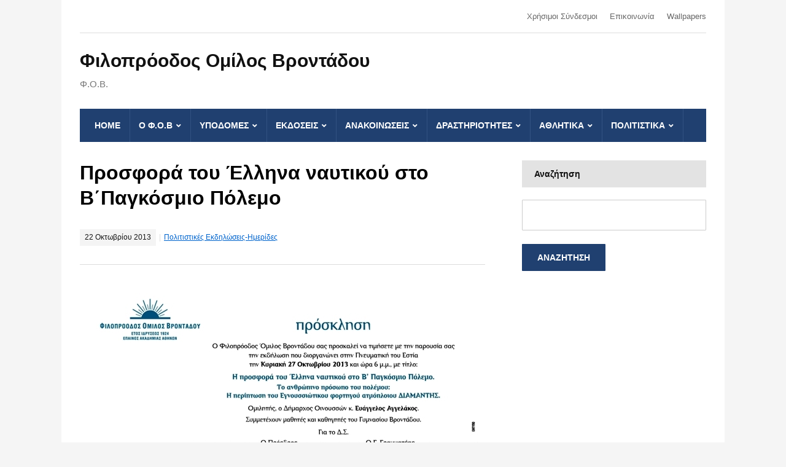

--- FILE ---
content_type: text/html; charset=UTF-8
request_url: https://www.fovchios.gr/prosfora-toy-ellina-naytikoy-sto-v-pagkosmio-polemo/
body_size: 12919
content:
<!DOCTYPE html>
<html lang="el">
	<head>
		<meta charset="UTF-8" />
		<meta http-equiv="X-UA-Compatible" content="IE=edge" />
		<meta name="viewport" content="width=device-width, initial-scale=1.0" />
		<link rel="profile" href="//gmpg.org/xfn/11" />
	<title>Προσφορά του Έλληνα ναυτικού στο Β΄Παγκόσμιο Πόλεμο &#8211; Φιλοπρόοδος Ομίλος Βροντάδου</title>
<meta name='robots' content='max-image-preview:large' />
<link rel="alternate" type="application/rss+xml" title="Ροή RSS &raquo; Φιλοπρόοδος Ομίλος Βροντάδου" href="https://www.fovchios.gr/feed/" />
<link rel="alternate" type="application/rss+xml" title="Ροή Σχολίων &raquo; Φιλοπρόοδος Ομίλος Βροντάδου" href="https://www.fovchios.gr/comments/feed/" />
<script type="text/javascript">
window._wpemojiSettings = {"baseUrl":"https:\/\/s.w.org\/images\/core\/emoji\/14.0.0\/72x72\/","ext":".png","svgUrl":"https:\/\/s.w.org\/images\/core\/emoji\/14.0.0\/svg\/","svgExt":".svg","source":{"concatemoji":"https:\/\/www.fovchios.gr\/wp-includes\/js\/wp-emoji-release.min.js?ver=6.3.7"}};
/*! This file is auto-generated */
!function(i,n){var o,s,e;function c(e){try{var t={supportTests:e,timestamp:(new Date).valueOf()};sessionStorage.setItem(o,JSON.stringify(t))}catch(e){}}function p(e,t,n){e.clearRect(0,0,e.canvas.width,e.canvas.height),e.fillText(t,0,0);var t=new Uint32Array(e.getImageData(0,0,e.canvas.width,e.canvas.height).data),r=(e.clearRect(0,0,e.canvas.width,e.canvas.height),e.fillText(n,0,0),new Uint32Array(e.getImageData(0,0,e.canvas.width,e.canvas.height).data));return t.every(function(e,t){return e===r[t]})}function u(e,t,n){switch(t){case"flag":return n(e,"\ud83c\udff3\ufe0f\u200d\u26a7\ufe0f","\ud83c\udff3\ufe0f\u200b\u26a7\ufe0f")?!1:!n(e,"\ud83c\uddfa\ud83c\uddf3","\ud83c\uddfa\u200b\ud83c\uddf3")&&!n(e,"\ud83c\udff4\udb40\udc67\udb40\udc62\udb40\udc65\udb40\udc6e\udb40\udc67\udb40\udc7f","\ud83c\udff4\u200b\udb40\udc67\u200b\udb40\udc62\u200b\udb40\udc65\u200b\udb40\udc6e\u200b\udb40\udc67\u200b\udb40\udc7f");case"emoji":return!n(e,"\ud83e\udef1\ud83c\udffb\u200d\ud83e\udef2\ud83c\udfff","\ud83e\udef1\ud83c\udffb\u200b\ud83e\udef2\ud83c\udfff")}return!1}function f(e,t,n){var r="undefined"!=typeof WorkerGlobalScope&&self instanceof WorkerGlobalScope?new OffscreenCanvas(300,150):i.createElement("canvas"),a=r.getContext("2d",{willReadFrequently:!0}),o=(a.textBaseline="top",a.font="600 32px Arial",{});return e.forEach(function(e){o[e]=t(a,e,n)}),o}function t(e){var t=i.createElement("script");t.src=e,t.defer=!0,i.head.appendChild(t)}"undefined"!=typeof Promise&&(o="wpEmojiSettingsSupports",s=["flag","emoji"],n.supports={everything:!0,everythingExceptFlag:!0},e=new Promise(function(e){i.addEventListener("DOMContentLoaded",e,{once:!0})}),new Promise(function(t){var n=function(){try{var e=JSON.parse(sessionStorage.getItem(o));if("object"==typeof e&&"number"==typeof e.timestamp&&(new Date).valueOf()<e.timestamp+604800&&"object"==typeof e.supportTests)return e.supportTests}catch(e){}return null}();if(!n){if("undefined"!=typeof Worker&&"undefined"!=typeof OffscreenCanvas&&"undefined"!=typeof URL&&URL.createObjectURL&&"undefined"!=typeof Blob)try{var e="postMessage("+f.toString()+"("+[JSON.stringify(s),u.toString(),p.toString()].join(",")+"));",r=new Blob([e],{type:"text/javascript"}),a=new Worker(URL.createObjectURL(r),{name:"wpTestEmojiSupports"});return void(a.onmessage=function(e){c(n=e.data),a.terminate(),t(n)})}catch(e){}c(n=f(s,u,p))}t(n)}).then(function(e){for(var t in e)n.supports[t]=e[t],n.supports.everything=n.supports.everything&&n.supports[t],"flag"!==t&&(n.supports.everythingExceptFlag=n.supports.everythingExceptFlag&&n.supports[t]);n.supports.everythingExceptFlag=n.supports.everythingExceptFlag&&!n.supports.flag,n.DOMReady=!1,n.readyCallback=function(){n.DOMReady=!0}}).then(function(){return e}).then(function(){var e;n.supports.everything||(n.readyCallback(),(e=n.source||{}).concatemoji?t(e.concatemoji):e.wpemoji&&e.twemoji&&(t(e.twemoji),t(e.wpemoji)))}))}((window,document),window._wpemojiSettings);
</script>
<style type="text/css">
img.wp-smiley,
img.emoji {
	display: inline !important;
	border: none !important;
	box-shadow: none !important;
	height: 1em !important;
	width: 1em !important;
	margin: 0 0.07em !important;
	vertical-align: -0.1em !important;
	background: none !important;
	padding: 0 !important;
}
</style>
	<link rel='stylesheet' id='wp-block-library-css' href='https://www.fovchios.gr/wp-includes/css/dist/block-library/style.min.css?ver=6.3.7' type='text/css' media='all' />
<style id='classic-theme-styles-inline-css' type='text/css'>
/*! This file is auto-generated */
.wp-block-button__link{color:#fff;background-color:#32373c;border-radius:9999px;box-shadow:none;text-decoration:none;padding:calc(.667em + 2px) calc(1.333em + 2px);font-size:1.125em}.wp-block-file__button{background:#32373c;color:#fff;text-decoration:none}
</style>
<style id='global-styles-inline-css' type='text/css'>
body{--wp--preset--color--black: #000000;--wp--preset--color--cyan-bluish-gray: #abb8c3;--wp--preset--color--white: #ffffff;--wp--preset--color--pale-pink: #f78da7;--wp--preset--color--vivid-red: #cf2e2e;--wp--preset--color--luminous-vivid-orange: #ff6900;--wp--preset--color--luminous-vivid-amber: #fcb900;--wp--preset--color--light-green-cyan: #7bdcb5;--wp--preset--color--vivid-green-cyan: #00d084;--wp--preset--color--pale-cyan-blue: #8ed1fc;--wp--preset--color--vivid-cyan-blue: #0693e3;--wp--preset--color--vivid-purple: #9b51e0;--wp--preset--gradient--vivid-cyan-blue-to-vivid-purple: linear-gradient(135deg,rgba(6,147,227,1) 0%,rgb(155,81,224) 100%);--wp--preset--gradient--light-green-cyan-to-vivid-green-cyan: linear-gradient(135deg,rgb(122,220,180) 0%,rgb(0,208,130) 100%);--wp--preset--gradient--luminous-vivid-amber-to-luminous-vivid-orange: linear-gradient(135deg,rgba(252,185,0,1) 0%,rgba(255,105,0,1) 100%);--wp--preset--gradient--luminous-vivid-orange-to-vivid-red: linear-gradient(135deg,rgba(255,105,0,1) 0%,rgb(207,46,46) 100%);--wp--preset--gradient--very-light-gray-to-cyan-bluish-gray: linear-gradient(135deg,rgb(238,238,238) 0%,rgb(169,184,195) 100%);--wp--preset--gradient--cool-to-warm-spectrum: linear-gradient(135deg,rgb(74,234,220) 0%,rgb(151,120,209) 20%,rgb(207,42,186) 40%,rgb(238,44,130) 60%,rgb(251,105,98) 80%,rgb(254,248,76) 100%);--wp--preset--gradient--blush-light-purple: linear-gradient(135deg,rgb(255,206,236) 0%,rgb(152,150,240) 100%);--wp--preset--gradient--blush-bordeaux: linear-gradient(135deg,rgb(254,205,165) 0%,rgb(254,45,45) 50%,rgb(107,0,62) 100%);--wp--preset--gradient--luminous-dusk: linear-gradient(135deg,rgb(255,203,112) 0%,rgb(199,81,192) 50%,rgb(65,88,208) 100%);--wp--preset--gradient--pale-ocean: linear-gradient(135deg,rgb(255,245,203) 0%,rgb(182,227,212) 50%,rgb(51,167,181) 100%);--wp--preset--gradient--electric-grass: linear-gradient(135deg,rgb(202,248,128) 0%,rgb(113,206,126) 100%);--wp--preset--gradient--midnight: linear-gradient(135deg,rgb(2,3,129) 0%,rgb(40,116,252) 100%);--wp--preset--font-size--small: 13px;--wp--preset--font-size--medium: 20px;--wp--preset--font-size--large: 36px;--wp--preset--font-size--x-large: 42px;--wp--preset--spacing--20: 0.44rem;--wp--preset--spacing--30: 0.67rem;--wp--preset--spacing--40: 1rem;--wp--preset--spacing--50: 1.5rem;--wp--preset--spacing--60: 2.25rem;--wp--preset--spacing--70: 3.38rem;--wp--preset--spacing--80: 5.06rem;--wp--preset--shadow--natural: 6px 6px 9px rgba(0, 0, 0, 0.2);--wp--preset--shadow--deep: 12px 12px 50px rgba(0, 0, 0, 0.4);--wp--preset--shadow--sharp: 6px 6px 0px rgba(0, 0, 0, 0.2);--wp--preset--shadow--outlined: 6px 6px 0px -3px rgba(255, 255, 255, 1), 6px 6px rgba(0, 0, 0, 1);--wp--preset--shadow--crisp: 6px 6px 0px rgba(0, 0, 0, 1);}:where(.is-layout-flex){gap: 0.5em;}:where(.is-layout-grid){gap: 0.5em;}body .is-layout-flow > .alignleft{float: left;margin-inline-start: 0;margin-inline-end: 2em;}body .is-layout-flow > .alignright{float: right;margin-inline-start: 2em;margin-inline-end: 0;}body .is-layout-flow > .aligncenter{margin-left: auto !important;margin-right: auto !important;}body .is-layout-constrained > .alignleft{float: left;margin-inline-start: 0;margin-inline-end: 2em;}body .is-layout-constrained > .alignright{float: right;margin-inline-start: 2em;margin-inline-end: 0;}body .is-layout-constrained > .aligncenter{margin-left: auto !important;margin-right: auto !important;}body .is-layout-constrained > :where(:not(.alignleft):not(.alignright):not(.alignfull)){max-width: var(--wp--style--global--content-size);margin-left: auto !important;margin-right: auto !important;}body .is-layout-constrained > .alignwide{max-width: var(--wp--style--global--wide-size);}body .is-layout-flex{display: flex;}body .is-layout-flex{flex-wrap: wrap;align-items: center;}body .is-layout-flex > *{margin: 0;}body .is-layout-grid{display: grid;}body .is-layout-grid > *{margin: 0;}:where(.wp-block-columns.is-layout-flex){gap: 2em;}:where(.wp-block-columns.is-layout-grid){gap: 2em;}:where(.wp-block-post-template.is-layout-flex){gap: 1.25em;}:where(.wp-block-post-template.is-layout-grid){gap: 1.25em;}.has-black-color{color: var(--wp--preset--color--black) !important;}.has-cyan-bluish-gray-color{color: var(--wp--preset--color--cyan-bluish-gray) !important;}.has-white-color{color: var(--wp--preset--color--white) !important;}.has-pale-pink-color{color: var(--wp--preset--color--pale-pink) !important;}.has-vivid-red-color{color: var(--wp--preset--color--vivid-red) !important;}.has-luminous-vivid-orange-color{color: var(--wp--preset--color--luminous-vivid-orange) !important;}.has-luminous-vivid-amber-color{color: var(--wp--preset--color--luminous-vivid-amber) !important;}.has-light-green-cyan-color{color: var(--wp--preset--color--light-green-cyan) !important;}.has-vivid-green-cyan-color{color: var(--wp--preset--color--vivid-green-cyan) !important;}.has-pale-cyan-blue-color{color: var(--wp--preset--color--pale-cyan-blue) !important;}.has-vivid-cyan-blue-color{color: var(--wp--preset--color--vivid-cyan-blue) !important;}.has-vivid-purple-color{color: var(--wp--preset--color--vivid-purple) !important;}.has-black-background-color{background-color: var(--wp--preset--color--black) !important;}.has-cyan-bluish-gray-background-color{background-color: var(--wp--preset--color--cyan-bluish-gray) !important;}.has-white-background-color{background-color: var(--wp--preset--color--white) !important;}.has-pale-pink-background-color{background-color: var(--wp--preset--color--pale-pink) !important;}.has-vivid-red-background-color{background-color: var(--wp--preset--color--vivid-red) !important;}.has-luminous-vivid-orange-background-color{background-color: var(--wp--preset--color--luminous-vivid-orange) !important;}.has-luminous-vivid-amber-background-color{background-color: var(--wp--preset--color--luminous-vivid-amber) !important;}.has-light-green-cyan-background-color{background-color: var(--wp--preset--color--light-green-cyan) !important;}.has-vivid-green-cyan-background-color{background-color: var(--wp--preset--color--vivid-green-cyan) !important;}.has-pale-cyan-blue-background-color{background-color: var(--wp--preset--color--pale-cyan-blue) !important;}.has-vivid-cyan-blue-background-color{background-color: var(--wp--preset--color--vivid-cyan-blue) !important;}.has-vivid-purple-background-color{background-color: var(--wp--preset--color--vivid-purple) !important;}.has-black-border-color{border-color: var(--wp--preset--color--black) !important;}.has-cyan-bluish-gray-border-color{border-color: var(--wp--preset--color--cyan-bluish-gray) !important;}.has-white-border-color{border-color: var(--wp--preset--color--white) !important;}.has-pale-pink-border-color{border-color: var(--wp--preset--color--pale-pink) !important;}.has-vivid-red-border-color{border-color: var(--wp--preset--color--vivid-red) !important;}.has-luminous-vivid-orange-border-color{border-color: var(--wp--preset--color--luminous-vivid-orange) !important;}.has-luminous-vivid-amber-border-color{border-color: var(--wp--preset--color--luminous-vivid-amber) !important;}.has-light-green-cyan-border-color{border-color: var(--wp--preset--color--light-green-cyan) !important;}.has-vivid-green-cyan-border-color{border-color: var(--wp--preset--color--vivid-green-cyan) !important;}.has-pale-cyan-blue-border-color{border-color: var(--wp--preset--color--pale-cyan-blue) !important;}.has-vivid-cyan-blue-border-color{border-color: var(--wp--preset--color--vivid-cyan-blue) !important;}.has-vivid-purple-border-color{border-color: var(--wp--preset--color--vivid-purple) !important;}.has-vivid-cyan-blue-to-vivid-purple-gradient-background{background: var(--wp--preset--gradient--vivid-cyan-blue-to-vivid-purple) !important;}.has-light-green-cyan-to-vivid-green-cyan-gradient-background{background: var(--wp--preset--gradient--light-green-cyan-to-vivid-green-cyan) !important;}.has-luminous-vivid-amber-to-luminous-vivid-orange-gradient-background{background: var(--wp--preset--gradient--luminous-vivid-amber-to-luminous-vivid-orange) !important;}.has-luminous-vivid-orange-to-vivid-red-gradient-background{background: var(--wp--preset--gradient--luminous-vivid-orange-to-vivid-red) !important;}.has-very-light-gray-to-cyan-bluish-gray-gradient-background{background: var(--wp--preset--gradient--very-light-gray-to-cyan-bluish-gray) !important;}.has-cool-to-warm-spectrum-gradient-background{background: var(--wp--preset--gradient--cool-to-warm-spectrum) !important;}.has-blush-light-purple-gradient-background{background: var(--wp--preset--gradient--blush-light-purple) !important;}.has-blush-bordeaux-gradient-background{background: var(--wp--preset--gradient--blush-bordeaux) !important;}.has-luminous-dusk-gradient-background{background: var(--wp--preset--gradient--luminous-dusk) !important;}.has-pale-ocean-gradient-background{background: var(--wp--preset--gradient--pale-ocean) !important;}.has-electric-grass-gradient-background{background: var(--wp--preset--gradient--electric-grass) !important;}.has-midnight-gradient-background{background: var(--wp--preset--gradient--midnight) !important;}.has-small-font-size{font-size: var(--wp--preset--font-size--small) !important;}.has-medium-font-size{font-size: var(--wp--preset--font-size--medium) !important;}.has-large-font-size{font-size: var(--wp--preset--font-size--large) !important;}.has-x-large-font-size{font-size: var(--wp--preset--font-size--x-large) !important;}
.wp-block-navigation a:where(:not(.wp-element-button)){color: inherit;}
:where(.wp-block-post-template.is-layout-flex){gap: 1.25em;}:where(.wp-block-post-template.is-layout-grid){gap: 1.25em;}
:where(.wp-block-columns.is-layout-flex){gap: 2em;}:where(.wp-block-columns.is-layout-grid){gap: 2em;}
.wp-block-pullquote{font-size: 1.5em;line-height: 1.6;}
</style>
<link rel='stylesheet' id='download-attachments-frontend-css' href='https://www.fovchios.gr/wp-content/plugins/download-attachments/css/frontend.css?ver=6.3.7' type='text/css' media='all' />
<link rel='stylesheet' id='email-subscribers-css' href='https://www.fovchios.gr/wp-content/plugins/email-subscribers/lite/public/css/email-subscribers-public.css' type='text/css' media='all' />
<link rel='stylesheet' id='lectura_lite-style-css' href='https://www.fovchios.gr/wp-content/themes/lectura-lite/style.css?ver=1.3.7' type='text/css' media='all' />
<link rel='stylesheet' id='ilovewp-icomoon-css' href='https://www.fovchios.gr/wp-content/themes/lectura-lite/css/icomoon.css?ver=1.3.7' type='text/css' media='all' />
<link rel='stylesheet' id='fancybox-css' href='https://www.fovchios.gr/wp-content/plugins/easy-fancybox/css/jquery.fancybox.min.css?ver=1.3.24' type='text/css' media='screen' />
<script type='text/javascript' src='https://www.fovchios.gr/wp-includes/js/jquery/jquery.min.js?ver=3.7.0' id='jquery-core-js'></script>
<script type='text/javascript' src='https://www.fovchios.gr/wp-includes/js/jquery/jquery-migrate.min.js?ver=3.4.1' id='jquery-migrate-js'></script>
<script type='text/javascript' id='email-subscribers-js-extra'>
/* <![CDATA[ */
var es_data = {"messages":{"es_empty_email_notice":"Please enter email address","es_rate_limit_notice":"You need to wait for sometime before subscribing again","es_single_optin_success_message":"Successfully Subscribed.","es_email_exists_notice":"Email Address already exists!","es_unexpected_error_notice":"Oops.. Unexpected error occurred.","es_invalid_email_notice":"Invalid email address","es_try_later_notice":"Please try after some time"},"es_ajax_url":"https:\/\/www.fovchios.gr\/wp-admin\/admin-ajax.php"};
/* ]]> */
</script>
<script type='text/javascript' src='https://www.fovchios.gr/wp-content/plugins/email-subscribers/lite/public/js/email-subscribers-public.js' id='email-subscribers-js'></script>
<link rel="https://api.w.org/" href="https://www.fovchios.gr/wp-json/" /><link rel="alternate" type="application/json" href="https://www.fovchios.gr/wp-json/wp/v2/posts/490" /><link rel="EditURI" type="application/rsd+xml" title="RSD" href="https://www.fovchios.gr/xmlrpc.php?rsd" />
<meta name="generator" content="WordPress 6.3.7" />
<link rel="canonical" href="https://www.fovchios.gr/prosfora-toy-ellina-naytikoy-sto-v-pagkosmio-polemo/" />
<link rel='shortlink' href='https://www.fovchios.gr/?p=490' />
<link rel="alternate" type="application/json+oembed" href="https://www.fovchios.gr/wp-json/oembed/1.0/embed?url=https%3A%2F%2Fwww.fovchios.gr%2Fprosfora-toy-ellina-naytikoy-sto-v-pagkosmio-polemo%2F" />
<link rel="alternate" type="text/xml+oembed" href="https://www.fovchios.gr/wp-json/oembed/1.0/embed?url=https%3A%2F%2Fwww.fovchios.gr%2Fprosfora-toy-ellina-naytikoy-sto-v-pagkosmio-polemo%2F&#038;format=xml" />
<!-- Analytics by WP-Statistics v13.1.1 - https://wp-statistics.com/ -->
<link rel="icon" href="https://www.fovchios.gr/wp-content/uploads/2018/10/cropped-fov-ico-1-32x32.gif" sizes="32x32" />
<link rel="icon" href="https://www.fovchios.gr/wp-content/uploads/2018/10/cropped-fov-ico-1-192x192.gif" sizes="192x192" />
<link rel="apple-touch-icon" href="https://www.fovchios.gr/wp-content/uploads/2018/10/cropped-fov-ico-1-180x180.gif" />
<meta name="msapplication-TileImage" content="https://www.fovchios.gr/wp-content/uploads/2018/10/cropped-fov-ico-1-270x270.gif" />
</head>

<body class="post-template-default single single-post postid-490 single-format-standard page-header-left page-sidebar-right">


<div id="container">

	<a class="skip-link screen-reader-text" href="#content">Skip to content</a>

	<div class="wrapper wrapper-main">
	
		<header id="site-masthead" role="banner" class="site-header">
		
			<div class="wrapper-header">
			
								<nav id="useful-menu">
					
					<ul id="menu-secondary-menu" class="useful-menu"><li id="menu-item-996" class="menu-item menu-item-type-post_type menu-item-object-page menu-item-996"><a href="https://www.fovchios.gr/links/">Χρήσιμοι Σύνδεσμοι</a></li>
<li id="menu-item-1000" class="menu-item menu-item-type-post_type menu-item-object-page menu-item-1000"><a href="https://www.fovchios.gr/epikoinonia/">Επικοινωνία</a></li>
<li id="menu-item-1001" class="menu-item menu-item-type-post_type menu-item-object-page menu-item-1001"><a href="https://www.fovchios.gr/wallpapers/">Wallpapers</a></li>
</ul>
				</nav><!-- #useful-menu -->
				
				<div id="site-logo">
											<p class="site-title"><a href="https://www.fovchios.gr/" rel="home">Φιλοπρόοδος Ομίλος Βροντάδου</a></p>
						<p class="site-description">Φ.Ο.Β.</p>
									</div><!-- #site-logo -->
				
			</div><!-- .wrapper-header -->
		
			<div class="wrapper-menu">

				<span id="site-mobile-menu-toggle"><button onclick="lectura_lite_toggle_class('site-mobile-menu','is-visible');" class="toggle-anchor"><span class="toggle-icon icon-icomoon academia-icon-bars"></span><span class="toggle-label">Open Menu</span></button></span>

<div id="site-mobile-menu">

	<div class="menu-wrapper">

		
		<nav class="mobile-menu" aria-label="Mobile">

			<ul class="mobile-menu-ul">

			<ul id="menu-main" class="menu"><li id="menu-item-1002" class="menu-item menu-item-type-custom menu-item-object-custom menu-item-1002"><a href="https://fovchios.gr/">Home</a></li>
<li id="menu-item-1905" class="menu-item menu-item-type-post_type menu-item-object-page menu-item-has-children menu-item-1905"><a href="https://www.fovchios.gr/o-f-o-v/">Ο Φ.Ο.Β</a><button onclick="lectura_lite_toggle_class('menu-item-1905','is-visible');" class="sub-menu-toggle toggle-anchor"><span class="screen-reader-text">Show sub menu</span><span class="icon-icomoon academia-icon-chevron-down"></span></span></button>
<ul class="sub-menu">
	<li id="menu-item-902" class="menu-item menu-item-type-post_type menu-item-object-page menu-item-902"><a href="https://www.fovchios.gr/o-f-o-v/o-f-o-v-me-liga-logia/">Ο Φ.Ο.Β. με λίγα λόγια…</a></li>
	<li id="menu-item-948" class="menu-item menu-item-type-post_type menu-item-object-page menu-item-948"><a href="https://www.fovchios.gr/o-f-o-v/o-f-o-v-me-liga-logia/chairetismos-proedroy/">Χαιρετισμός Προέδρου</a></li>
	<li id="menu-item-954" class="menu-item menu-item-type-post_type menu-item-object-page menu-item-954"><a href="https://www.fovchios.gr/o-f-o-v/katastatiko-syllogoy/">Καταστατικό Συλλόγου</a></li>
	<li id="menu-item-951" class="menu-item menu-item-type-post_type menu-item-object-page menu-item-has-children menu-item-951"><a href="https://www.fovchios.gr/o-f-o-v/o-f-o-v-me-liga-logia/dioikitiko-symvoylio/">Διοικητικό Συμβούλιο</a><button onclick="lectura_lite_toggle_class('menu-item-951','is-visible');" class="sub-menu-toggle toggle-anchor"><span class="screen-reader-text">Show sub menu</span><span class="icon-icomoon academia-icon-chevron-down"></span></span></button>
	<ul class="sub-menu">
		<li id="menu-item-1017" class="menu-item menu-item-type-post_type menu-item-object-page menu-item-1017"><a href="https://www.fovchios.gr/o-f-o-v/o-f-o-v-me-liga-logia/dioikitiko-symvoylio/sygkrotisi-neoy-d-s-f-o-v/">Συγκρότηση νέου Δ.Σ. Φ.Ο.Β.</a></li>
		<li id="menu-item-1018" class="menu-item menu-item-type-post_type menu-item-object-page menu-item-1018"><a href="https://www.fovchios.gr/o-f-o-v/o-f-o-v-me-liga-logia/dioikitiko-symvoylio/neo-d-s-f-ov/">Νέο Δ.Σ. Φ.ΟΒ.</a></li>
		<li id="menu-item-1034" class="menu-item menu-item-type-post_type menu-item-object-page menu-item-1034"><a href="https://www.fovchios.gr/o-f-o-v/o-f-o-v-me-liga-logia/dioikitiko-symvoylio/sygkrotisi-se-soma-toy-neoy-ds-toy-fov/">Συγκρότηση σε σώμα του νέου ΔΣ του ΦΟΒ</a></li>
		<li id="menu-item-1007" class="menu-item menu-item-type-post_type menu-item-object-page menu-item-1007"><a href="https://www.fovchios.gr/o-f-o-v/o-f-o-v-me-liga-logia/dioikitiko-symvoylio/2018-2020/">Νέο Δ.Σ. Φ.Ο.Β. για τη διετία 2018-2020</a></li>
	</ul>
</li>
</ul>
</li>
<li id="menu-item-889" class="menu-item menu-item-type-post_type menu-item-object-page menu-item-has-children menu-item-889"><a href="https://www.fovchios.gr/infrastructure/">ΥΠΟΔΟΜΕΣ</a><button onclick="lectura_lite_toggle_class('menu-item-889','is-visible');" class="sub-menu-toggle toggle-anchor"><span class="screen-reader-text">Show sub menu</span><span class="icon-icomoon academia-icon-chevron-down"></span></span></button>
<ul class="sub-menu">
	<li id="menu-item-2146" class="menu-item menu-item-type-post_type menu-item-object-page menu-item-2146"><a href="https://www.fovchios.gr/infrastructure/to-pneymatiko-kentro-toy-f-o-v/">Το Πνευματικό Κέντρο του Φ.Ο.Β.</a></li>
	<li id="menu-item-897" class="menu-item menu-item-type-post_type menu-item-object-page menu-item-has-children menu-item-897"><a href="https://www.fovchios.gr/infrastructure/to-moyseio/">Το Μουσείο</a><button onclick="lectura_lite_toggle_class('menu-item-897','is-visible');" class="sub-menu-toggle toggle-anchor"><span class="screen-reader-text">Show sub menu</span><span class="icon-icomoon academia-icon-chevron-down"></span></span></button>
	<ul class="sub-menu">
		<li id="menu-item-2143" class="menu-item menu-item-type-post_type menu-item-object-page menu-item-2143"><a href="https://www.fovchios.gr/infrastructure/to-moyseio/ekpaideytikos-thisayros/">Εκπαιδευτικός Θησαυρός</a></li>
		<li id="menu-item-892" class="menu-item menu-item-type-post_type menu-item-object-page menu-item-892"><a href="https://www.fovchios.gr/infrastructure/to-moyseio/ekklisiastiki-istoriki-syllogi/">Εκκλησιαστική – Ιστορική Συλλογή</a></li>
		<li id="menu-item-894" class="menu-item menu-item-type-post_type menu-item-object-page menu-item-894"><a href="https://www.fovchios.gr/infrastructure/to-moyseio/laografiki-syllogi/">Λαογραφική Συλλογή</a></li>
		<li id="menu-item-893" class="menu-item menu-item-type-post_type menu-item-object-page menu-item-893"><a href="https://www.fovchios.gr/infrastructure/to-moyseio/i-naytiki-syllogi/">Η ναυτική Συλλογή</a></li>
		<li id="menu-item-896" class="menu-item menu-item-type-post_type menu-item-object-page menu-item-896"><a href="https://www.fovchios.gr/infrastructure/to-moyseio/syllogi-taricheymenon-ptinon-kai-zoon/">Συλλογή ταριχευμένων πτηνών και ζώων</a></li>
		<li id="menu-item-895" class="menu-item menu-item-type-post_type menu-item-object-page menu-item-895"><a href="https://www.fovchios.gr/infrastructure/to-moyseio/syllogi-garri/">Συλλογή Γαρή</a></li>
	</ul>
</li>
	<li id="menu-item-900" class="menu-item menu-item-type-post_type menu-item-object-page menu-item-900"><a href="https://www.fovchios.gr/infrastructure/fov-library/">Η Βιβλιοθήκη</a></li>
</ul>
</li>
<li id="menu-item-903" class="menu-item menu-item-type-post_type menu-item-object-page current-post-parent menu-item-has-children menu-item-903"><a href="https://www.fovchios.gr/ekdoseis/">ΕΚΔΟΣΕΙΣ</a><button onclick="lectura_lite_toggle_class('menu-item-903','is-visible');" class="sub-menu-toggle toggle-anchor"><span class="screen-reader-text">Show sub menu</span><span class="icon-icomoon academia-icon-chevron-down"></span></span></button>
<ul class="sub-menu">
	<li id="menu-item-1005" class="menu-item menu-item-type-post_type menu-item-object-page menu-item-has-children menu-item-1005"><a href="https://www.fovchios.gr/ta-nea-toy-vrontadoy/">Τα Νέα του Βροντάδου</a><button onclick="lectura_lite_toggle_class('menu-item-1005','is-visible');" class="sub-menu-toggle toggle-anchor"><span class="screen-reader-text">Show sub menu</span><span class="icon-icomoon academia-icon-chevron-down"></span></span></button>
	<ul class="sub-menu">
		<li id="menu-item-1006" class="menu-item menu-item-type-post_type menu-item-object-page menu-item-1006"><a href="https://www.fovchios.gr/ta-nea-toy-vrontadoy/2013-7/">Τα Νέα του Βροντάδου Μάρτιος 2013</a></li>
		<li id="menu-item-2123" class="menu-item menu-item-type-taxonomy menu-item-object-category menu-item-2123"><a href="https://www.fovchios.gr/category/ta-nea-toy-vrontadoy/apopseis/">Απόψεις</a></li>
	</ul>
</li>
	<li id="menu-item-899" class="menu-item menu-item-type-post_type menu-item-object-page menu-item-899"><a href="https://www.fovchios.gr/ekdoseis/anamnistikon-leykoma/">ΑΝΑΜΝΗΣΤΙΚΟΝ ΛΕΥΚΩΜΑ</a></li>
	<li id="menu-item-901" class="menu-item menu-item-type-post_type menu-item-object-page menu-item-901"><a href="https://www.fovchios.gr/ekdoseis/analekta-i/">ΑΝΑΛΕΚΤΑ Ι</a></li>
	<li id="menu-item-898" class="menu-item menu-item-type-post_type menu-item-object-page menu-item-898"><a href="https://www.fovchios.gr/ekdoseis/analekta-ii/">ΑΝΑΛΕΚΤΑ ΙΙ</a></li>
	<li id="menu-item-904" class="menu-item menu-item-type-post_type menu-item-object-page menu-item-904"><a href="https://www.fovchios.gr/ekdoseis/o-filoproodos-omilos-vrontadoy/">Ο Φιλοπρόοδος Όμιλος Βροντάδου</a></li>
</ul>
</li>
<li id="menu-item-943" class="menu-item menu-item-type-post_type menu-item-object-page menu-item-has-children menu-item-943"><a href="https://www.fovchios.gr/anakoinoseis/">ΑΝΑΚΟΙΝΩΣΕΙΣ</a><button onclick="lectura_lite_toggle_class('menu-item-943','is-visible');" class="sub-menu-toggle toggle-anchor"><span class="screen-reader-text">Show sub menu</span><span class="icon-icomoon academia-icon-chevron-down"></span></span></button>
<ul class="sub-menu">
	<li id="menu-item-2114" class="menu-item menu-item-type-taxonomy menu-item-object-category menu-item-2114"><a href="https://www.fovchios.gr/category/anakoinoseis/">Ανακοινώσεις</a></li>
	<li id="menu-item-2109" class="menu-item menu-item-type-taxonomy menu-item-object-category current-post-ancestor current-menu-parent current-post-parent menu-item-2109"><a href="https://www.fovchios.gr/category/politistikes-ekdiloseis-imerides/">Πολιτιστικές Εκδηλώσεις-Ημερίδες</a></li>
	<li id="menu-item-2122" class="menu-item menu-item-type-taxonomy menu-item-object-category menu-item-2122"><a href="https://www.fovchios.gr/category/psychagogikes-ekdiloseis/ekdromes/">Εκδρομές</a></li>
	<li id="menu-item-2116" class="menu-item menu-item-type-taxonomy menu-item-object-category menu-item-2116"><a href="https://www.fovchios.gr/category/psychagogikes-ekdiloseis/">Ψυχαγωγικές Εκδηλώσεις</a></li>
	<li id="menu-item-2121" class="menu-item menu-item-type-taxonomy menu-item-object-category menu-item-2121"><a href="https://www.fovchios.gr/category/psychagogikes-ekdiloseis/vrontadoysiko-glenti/">Βρονταδούσικο πανηγύρι</a></li>
	<li id="menu-item-2117" class="menu-item menu-item-type-taxonomy menu-item-object-category menu-item-2117"><a href="https://www.fovchios.gr/category/genikes-syneleyseis/">Γενικές Συνελεύσεις</a></li>
</ul>
</li>
<li id="menu-item-1584" class="menu-item menu-item-type-post_type menu-item-object-page menu-item-has-children menu-item-1584"><a href="https://www.fovchios.gr/drastiriotites/">ΔΡΑΣΤΗΡΙΟΤΗΤΕΣ</a><button onclick="lectura_lite_toggle_class('menu-item-1584','is-visible');" class="sub-menu-toggle toggle-anchor"><span class="screen-reader-text">Show sub menu</span><span class="icon-icomoon academia-icon-chevron-down"></span></span></button>
<ul class="sub-menu">
	<li id="menu-item-958" class="menu-item menu-item-type-post_type menu-item-object-page menu-item-has-children menu-item-958"><a href="https://www.fovchios.gr/drastiriotites/o-vrontados/">Ο Βροντάδος</a><button onclick="lectura_lite_toggle_class('menu-item-958','is-visible');" class="sub-menu-toggle toggle-anchor"><span class="screen-reader-text">Show sub menu</span><span class="icon-icomoon academia-icon-chevron-down"></span></span></button>
	<ul class="sub-menu">
		<li id="menu-item-961" class="menu-item menu-item-type-post_type menu-item-object-page menu-item-961"><a href="https://www.fovchios.gr/drastiriotites/o-vrontados/i-kleidoy/">Η Κλειδού</a></li>
	</ul>
</li>
	<li id="menu-item-2110" class="menu-item menu-item-type-taxonomy menu-item-object-category menu-item-has-children menu-item-2110"><a href="https://www.fovchios.gr/category/ekpaideytika-programmata/">Εκπαιδευτικά προγράμματα</a><button onclick="lectura_lite_toggle_class('menu-item-2110','is-visible');" class="sub-menu-toggle toggle-anchor"><span class="screen-reader-text">Show sub menu</span><span class="icon-icomoon academia-icon-chevron-down"></span></span></button>
	<ul class="sub-menu">
		<li id="menu-item-2111" class="menu-item menu-item-type-taxonomy menu-item-object-category menu-item-2111"><a href="https://www.fovchios.gr/category/ekpaideytika-programmata/ergastiria/">Εργαστήρια</a></li>
	</ul>
</li>
	<li id="menu-item-2127" class="menu-item menu-item-type-taxonomy menu-item-object-category menu-item-2127"><a href="https://www.fovchios.gr/category/politistikes-ekdiloseis-imerides/monopati-thysias-aipoys/">Μονοπάτι Θυσίας Αίπους</a></li>
	<li id="menu-item-2120" class="menu-item menu-item-type-taxonomy menu-item-object-category menu-item-2120"><a href="https://www.fovchios.gr/category/politistikes-ekdiloseis-imerides/dromos-thysias-aipoys/">Δρόμος Θυσίας Αίπους</a></li>
</ul>
</li>
<li id="menu-item-2112" class="menu-item menu-item-type-taxonomy menu-item-object-category menu-item-has-children menu-item-2112"><a href="https://www.fovchios.gr/category/athlitismos/">ΑΘΛΗΤΙΚΑ</a><button onclick="lectura_lite_toggle_class('menu-item-2112','is-visible');" class="sub-menu-toggle toggle-anchor"><span class="screen-reader-text">Show sub menu</span><span class="icon-icomoon academia-icon-chevron-down"></span></span></button>
<ul class="sub-menu">
	<li id="menu-item-3127" class="menu-item menu-item-type-post_type menu-item-object-page menu-item-3127"><a href="https://www.fovchios.gr/athlitika/oi-protes-skepseis/">Οι πρώτες σκέψεις…</a></li>
	<li id="menu-item-2113" class="menu-item menu-item-type-taxonomy menu-item-object-category menu-item-2113"><a href="https://www.fovchios.gr/category/athlitismos/basketball/">Μπάσκετ</a></li>
	<li id="menu-item-2128" class="menu-item menu-item-type-taxonomy menu-item-object-category menu-item-2128"><a href="https://www.fovchios.gr/category/athlitismos/podosfairo/">Ποδόσφαιρο</a></li>
	<li id="menu-item-2115" class="menu-item menu-item-type-taxonomy menu-item-object-category menu-item-2115"><a href="https://www.fovchios.gr/category/athlitismos/stivos/">Στίβος</a></li>
	<li id="menu-item-2124" class="menu-item menu-item-type-taxonomy menu-item-object-category menu-item-2124"><a href="https://www.fovchios.gr/category/athlitismos/volley/">Volley</a></li>
	<li id="menu-item-2125" class="menu-item menu-item-type-taxonomy menu-item-object-category menu-item-2125"><a href="https://www.fovchios.gr/category/athlitismos/apotelesmata/">Αποτελέσματα</a></li>
</ul>
</li>
<li id="menu-item-891" class="menu-item menu-item-type-post_type menu-item-object-page menu-item-has-children menu-item-891"><a href="https://www.fovchios.gr/politistika/">ΠΟΛΙΤΙΣΤΙΚΑ</a><button onclick="lectura_lite_toggle_class('menu-item-891','is-visible');" class="sub-menu-toggle toggle-anchor"><span class="screen-reader-text">Show sub menu</span><span class="icon-icomoon academia-icon-chevron-down"></span></span></button>
<ul class="sub-menu">
	<li id="menu-item-2133" class="menu-item menu-item-type-taxonomy menu-item-object-category menu-item-2133"><a href="https://www.fovchios.gr/category/afieromata/">Αφιερώματα</a></li>
	<li id="menu-item-2129" class="menu-item menu-item-type-post_type menu-item-object-page menu-item-has-children menu-item-2129"><a href="https://www.fovchios.gr/politistika/theatriki-omada/">Θεατρική Ομάδα</a><button onclick="lectura_lite_toggle_class('menu-item-2129','is-visible');" class="sub-menu-toggle toggle-anchor"><span class="screen-reader-text">Show sub menu</span><span class="icon-icomoon academia-icon-chevron-down"></span></span></button>
	<ul class="sub-menu">
		<li id="menu-item-2130" class="menu-item menu-item-type-taxonomy menu-item-object-category menu-item-2130"><a href="https://www.fovchios.gr/category/theatriki-omada/theatrika-erga/">Θεατρικά έργα</a></li>
	</ul>
</li>
	<li id="menu-item-2131" class="menu-item menu-item-type-taxonomy menu-item-object-category menu-item-2131"><a href="https://www.fovchios.gr/category/politistikes-ekdiloseis-imerides/mpoynamades/">Μπουναμάδες</a></li>
</ul>
</li>
</ul>
			</ul><!-- .mobile-menu-ul -->

		</nav><!-- .mobile-menu -->

	</div><!-- .menu-wrapper -->

</div><!-- #site-mobile-menu -->
				<nav id="site-nav-main">

					<ul id="lectura-menu-main" class="navbar-nav dropdown sf-menu clearfix"><li class="menu-item menu-item-type-custom menu-item-object-custom menu-item-1002"><a href="https://fovchios.gr/">Home</a></li>
<li class="menu-item menu-item-type-post_type menu-item-object-page menu-item-has-children menu-item-1905"><a href="https://www.fovchios.gr/o-f-o-v/">Ο Φ.Ο.Β</a>
<ul class="sub-menu">
	<li class="menu-item menu-item-type-post_type menu-item-object-page menu-item-902"><a href="https://www.fovchios.gr/o-f-o-v/o-f-o-v-me-liga-logia/">Ο Φ.Ο.Β. με λίγα λόγια…</a></li>
	<li class="menu-item menu-item-type-post_type menu-item-object-page menu-item-948"><a href="https://www.fovchios.gr/o-f-o-v/o-f-o-v-me-liga-logia/chairetismos-proedroy/">Χαιρετισμός Προέδρου</a></li>
	<li class="menu-item menu-item-type-post_type menu-item-object-page menu-item-954"><a href="https://www.fovchios.gr/o-f-o-v/katastatiko-syllogoy/">Καταστατικό Συλλόγου</a></li>
	<li class="menu-item menu-item-type-post_type menu-item-object-page menu-item-has-children menu-item-951"><a href="https://www.fovchios.gr/o-f-o-v/o-f-o-v-me-liga-logia/dioikitiko-symvoylio/">Διοικητικό Συμβούλιο</a>
	<ul class="sub-menu">
		<li class="menu-item menu-item-type-post_type menu-item-object-page menu-item-1017"><a href="https://www.fovchios.gr/o-f-o-v/o-f-o-v-me-liga-logia/dioikitiko-symvoylio/sygkrotisi-neoy-d-s-f-o-v/">Συγκρότηση νέου Δ.Σ. Φ.Ο.Β.</a></li>
		<li class="menu-item menu-item-type-post_type menu-item-object-page menu-item-1018"><a href="https://www.fovchios.gr/o-f-o-v/o-f-o-v-me-liga-logia/dioikitiko-symvoylio/neo-d-s-f-ov/">Νέο Δ.Σ. Φ.ΟΒ.</a></li>
		<li class="menu-item menu-item-type-post_type menu-item-object-page menu-item-1034"><a href="https://www.fovchios.gr/o-f-o-v/o-f-o-v-me-liga-logia/dioikitiko-symvoylio/sygkrotisi-se-soma-toy-neoy-ds-toy-fov/">Συγκρότηση σε σώμα του νέου ΔΣ του ΦΟΒ</a></li>
		<li class="menu-item menu-item-type-post_type menu-item-object-page menu-item-1007"><a href="https://www.fovchios.gr/o-f-o-v/o-f-o-v-me-liga-logia/dioikitiko-symvoylio/2018-2020/">Νέο Δ.Σ. Φ.Ο.Β. για τη διετία 2018-2020</a></li>
	</ul>
</li>
</ul>
</li>
<li class="menu-item menu-item-type-post_type menu-item-object-page menu-item-has-children menu-item-889"><a href="https://www.fovchios.gr/infrastructure/">ΥΠΟΔΟΜΕΣ</a>
<ul class="sub-menu">
	<li class="menu-item menu-item-type-post_type menu-item-object-page menu-item-2146"><a href="https://www.fovchios.gr/infrastructure/to-pneymatiko-kentro-toy-f-o-v/">Το Πνευματικό Κέντρο του Φ.Ο.Β.</a></li>
	<li class="menu-item menu-item-type-post_type menu-item-object-page menu-item-has-children menu-item-897"><a href="https://www.fovchios.gr/infrastructure/to-moyseio/">Το Μουσείο</a>
	<ul class="sub-menu">
		<li class="menu-item menu-item-type-post_type menu-item-object-page menu-item-2143"><a href="https://www.fovchios.gr/infrastructure/to-moyseio/ekpaideytikos-thisayros/">Εκπαιδευτικός Θησαυρός</a></li>
		<li class="menu-item menu-item-type-post_type menu-item-object-page menu-item-892"><a href="https://www.fovchios.gr/infrastructure/to-moyseio/ekklisiastiki-istoriki-syllogi/">Εκκλησιαστική – Ιστορική Συλλογή</a></li>
		<li class="menu-item menu-item-type-post_type menu-item-object-page menu-item-894"><a href="https://www.fovchios.gr/infrastructure/to-moyseio/laografiki-syllogi/">Λαογραφική Συλλογή</a></li>
		<li class="menu-item menu-item-type-post_type menu-item-object-page menu-item-893"><a href="https://www.fovchios.gr/infrastructure/to-moyseio/i-naytiki-syllogi/">Η ναυτική Συλλογή</a></li>
		<li class="menu-item menu-item-type-post_type menu-item-object-page menu-item-896"><a href="https://www.fovchios.gr/infrastructure/to-moyseio/syllogi-taricheymenon-ptinon-kai-zoon/">Συλλογή ταριχευμένων πτηνών και ζώων</a></li>
		<li class="menu-item menu-item-type-post_type menu-item-object-page menu-item-895"><a href="https://www.fovchios.gr/infrastructure/to-moyseio/syllogi-garri/">Συλλογή Γαρή</a></li>
	</ul>
</li>
	<li class="menu-item menu-item-type-post_type menu-item-object-page menu-item-900"><a href="https://www.fovchios.gr/infrastructure/fov-library/">Η Βιβλιοθήκη</a></li>
</ul>
</li>
<li class="menu-item menu-item-type-post_type menu-item-object-page current-post-parent menu-item-has-children menu-item-903"><a href="https://www.fovchios.gr/ekdoseis/">ΕΚΔΟΣΕΙΣ</a>
<ul class="sub-menu">
	<li class="menu-item menu-item-type-post_type menu-item-object-page menu-item-has-children menu-item-1005"><a href="https://www.fovchios.gr/ta-nea-toy-vrontadoy/">Τα Νέα του Βροντάδου</a>
	<ul class="sub-menu">
		<li class="menu-item menu-item-type-post_type menu-item-object-page menu-item-1006"><a href="https://www.fovchios.gr/ta-nea-toy-vrontadoy/2013-7/">Τα Νέα του Βροντάδου Μάρτιος 2013</a></li>
		<li class="menu-item menu-item-type-taxonomy menu-item-object-category menu-item-2123"><a href="https://www.fovchios.gr/category/ta-nea-toy-vrontadoy/apopseis/">Απόψεις</a></li>
	</ul>
</li>
	<li class="menu-item menu-item-type-post_type menu-item-object-page menu-item-899"><a href="https://www.fovchios.gr/ekdoseis/anamnistikon-leykoma/">ΑΝΑΜΝΗΣΤΙΚΟΝ ΛΕΥΚΩΜΑ</a></li>
	<li class="menu-item menu-item-type-post_type menu-item-object-page menu-item-901"><a href="https://www.fovchios.gr/ekdoseis/analekta-i/">ΑΝΑΛΕΚΤΑ Ι</a></li>
	<li class="menu-item menu-item-type-post_type menu-item-object-page menu-item-898"><a href="https://www.fovchios.gr/ekdoseis/analekta-ii/">ΑΝΑΛΕΚΤΑ ΙΙ</a></li>
	<li class="menu-item menu-item-type-post_type menu-item-object-page menu-item-904"><a href="https://www.fovchios.gr/ekdoseis/o-filoproodos-omilos-vrontadoy/">Ο Φιλοπρόοδος Όμιλος Βροντάδου</a></li>
</ul>
</li>
<li class="menu-item menu-item-type-post_type menu-item-object-page menu-item-has-children menu-item-943"><a href="https://www.fovchios.gr/anakoinoseis/">ΑΝΑΚΟΙΝΩΣΕΙΣ</a>
<ul class="sub-menu">
	<li class="menu-item menu-item-type-taxonomy menu-item-object-category menu-item-2114"><a href="https://www.fovchios.gr/category/anakoinoseis/">Ανακοινώσεις</a></li>
	<li class="menu-item menu-item-type-taxonomy menu-item-object-category current-post-ancestor current-menu-parent current-post-parent menu-item-2109"><a href="https://www.fovchios.gr/category/politistikes-ekdiloseis-imerides/">Πολιτιστικές Εκδηλώσεις-Ημερίδες</a></li>
	<li class="menu-item menu-item-type-taxonomy menu-item-object-category menu-item-2122"><a href="https://www.fovchios.gr/category/psychagogikes-ekdiloseis/ekdromes/">Εκδρομές</a></li>
	<li class="menu-item menu-item-type-taxonomy menu-item-object-category menu-item-2116"><a href="https://www.fovchios.gr/category/psychagogikes-ekdiloseis/">Ψυχαγωγικές Εκδηλώσεις</a></li>
	<li class="menu-item menu-item-type-taxonomy menu-item-object-category menu-item-2121"><a href="https://www.fovchios.gr/category/psychagogikes-ekdiloseis/vrontadoysiko-glenti/">Βρονταδούσικο πανηγύρι</a></li>
	<li class="menu-item menu-item-type-taxonomy menu-item-object-category menu-item-2117"><a href="https://www.fovchios.gr/category/genikes-syneleyseis/">Γενικές Συνελεύσεις</a></li>
</ul>
</li>
<li class="menu-item menu-item-type-post_type menu-item-object-page menu-item-has-children menu-item-1584"><a href="https://www.fovchios.gr/drastiriotites/">ΔΡΑΣΤΗΡΙΟΤΗΤΕΣ</a>
<ul class="sub-menu">
	<li class="menu-item menu-item-type-post_type menu-item-object-page menu-item-has-children menu-item-958"><a href="https://www.fovchios.gr/drastiriotites/o-vrontados/">Ο Βροντάδος</a>
	<ul class="sub-menu">
		<li class="menu-item menu-item-type-post_type menu-item-object-page menu-item-961"><a href="https://www.fovchios.gr/drastiriotites/o-vrontados/i-kleidoy/">Η Κλειδού</a></li>
	</ul>
</li>
	<li class="menu-item menu-item-type-taxonomy menu-item-object-category menu-item-has-children menu-item-2110"><a href="https://www.fovchios.gr/category/ekpaideytika-programmata/">Εκπαιδευτικά προγράμματα</a>
	<ul class="sub-menu">
		<li class="menu-item menu-item-type-taxonomy menu-item-object-category menu-item-2111"><a href="https://www.fovchios.gr/category/ekpaideytika-programmata/ergastiria/">Εργαστήρια</a></li>
	</ul>
</li>
	<li class="menu-item menu-item-type-taxonomy menu-item-object-category menu-item-2127"><a href="https://www.fovchios.gr/category/politistikes-ekdiloseis-imerides/monopati-thysias-aipoys/">Μονοπάτι Θυσίας Αίπους</a></li>
	<li class="menu-item menu-item-type-taxonomy menu-item-object-category menu-item-2120"><a href="https://www.fovchios.gr/category/politistikes-ekdiloseis-imerides/dromos-thysias-aipoys/">Δρόμος Θυσίας Αίπους</a></li>
</ul>
</li>
<li class="menu-item menu-item-type-taxonomy menu-item-object-category menu-item-has-children menu-item-2112"><a href="https://www.fovchios.gr/category/athlitismos/">ΑΘΛΗΤΙΚΑ</a>
<ul class="sub-menu">
	<li class="menu-item menu-item-type-post_type menu-item-object-page menu-item-3127"><a href="https://www.fovchios.gr/athlitika/oi-protes-skepseis/">Οι πρώτες σκέψεις…</a></li>
	<li class="menu-item menu-item-type-taxonomy menu-item-object-category menu-item-2113"><a href="https://www.fovchios.gr/category/athlitismos/basketball/">Μπάσκετ</a></li>
	<li class="menu-item menu-item-type-taxonomy menu-item-object-category menu-item-2128"><a href="https://www.fovchios.gr/category/athlitismos/podosfairo/">Ποδόσφαιρο</a></li>
	<li class="menu-item menu-item-type-taxonomy menu-item-object-category menu-item-2115"><a href="https://www.fovchios.gr/category/athlitismos/stivos/">Στίβος</a></li>
	<li class="menu-item menu-item-type-taxonomy menu-item-object-category menu-item-2124"><a href="https://www.fovchios.gr/category/athlitismos/volley/">Volley</a></li>
	<li class="menu-item menu-item-type-taxonomy menu-item-object-category menu-item-2125"><a href="https://www.fovchios.gr/category/athlitismos/apotelesmata/">Αποτελέσματα</a></li>
</ul>
</li>
<li class="menu-item menu-item-type-post_type menu-item-object-page menu-item-has-children menu-item-891"><a href="https://www.fovchios.gr/politistika/">ΠΟΛΙΤΙΣΤΙΚΑ</a>
<ul class="sub-menu">
	<li class="menu-item menu-item-type-taxonomy menu-item-object-category menu-item-2133"><a href="https://www.fovchios.gr/category/afieromata/">Αφιερώματα</a></li>
	<li class="menu-item menu-item-type-post_type menu-item-object-page menu-item-has-children menu-item-2129"><a href="https://www.fovchios.gr/politistika/theatriki-omada/">Θεατρική Ομάδα</a>
	<ul class="sub-menu">
		<li class="menu-item menu-item-type-taxonomy menu-item-object-category menu-item-2130"><a href="https://www.fovchios.gr/category/theatriki-omada/theatrika-erga/">Θεατρικά έργα</a></li>
	</ul>
</li>
	<li class="menu-item menu-item-type-taxonomy menu-item-object-category menu-item-2131"><a href="https://www.fovchios.gr/category/politistikes-ekdiloseis-imerides/mpoynamades/">Μπουναμάδες</a></li>
</ul>
</li>
</ul>
				</nav><!-- #site-nav-main -->

			</div><!-- .wrapper-menu -->
		
		</header><!-- .site-header -->
<div id="content" class="clearfix">

	<div class="wrapper-content-main">

		<div class="academia-column academia-column-main">

		<div class="post-meta-single">
			<h1 class="title title-l title-post-single">Προσφορά του Έλληνα ναυτικού στο Β΄Παγκόσμιο Πόλεμο</h1>
			<p class="post-meta"><span class="datetime"><time datetime="2013-10-22" pubdate>22 Οκτωβρίου 2013</time></span><span class="category"><a href="https://www.fovchios.gr/category/politistikes-ekdiloseis-imerides/" rel="category tag">Πολιτιστικές Εκδηλώσεις-Ημερίδες</a></span></p>
		</div><!-- .post-meta -->

		<div class="post-single">
		
			<div style="color: #222222; font-family: arial,sans-serif; font-size: 13px; font-style: normal; font-variant: normal; font-weight: normal; letter-spacing: normal; line-height: normal; text-align: center; text-indent: 0px; text-transform: none; white-space: normal; word-spacing: 0px; background-color: #ffffff;"><img decoding="async" fetchpriority="high" class=" size-full wp-image-489" src="http://fovchios.gr/wp-content/uploads/2013/10/fov_prosklisi_131027_diamantis.jpg" alt="" width="640" height="451" srcset="https://www.fovchios.gr/wp-content/uploads/2013/10/fov_prosklisi_131027_diamantis.jpg 640w, https://www.fovchios.gr/wp-content/uploads/2013/10/fov_prosklisi_131027_diamantis-300x211.jpg 300w" sizes="(max-width: 640px) 100vw, 640px" /></div>





			
			<div class="cleaner">&nbsp;</div>
			
									
		</div><!-- .post-single -->
		
		  
		
	</div><!-- .academia-column .academia-column-main --><aside class="academia-column academia-column-aside academia-column-last">

	<div class="widget widget_search" id="search-3"><p class="title-s title-widget title-widget-grey">Αναζήτηση</p><form role="search" method="get" id="searchform" class="searchform" action="https://www.fovchios.gr/">
				<div>
					<label class="screen-reader-text" for="s">Αναζήτηση για:</label>
					<input type="text" value="" name="s" id="s" />
					<input type="submit" id="searchsubmit" value="Αναζήτηση" />
				</div>
			</form></div></aside><!-- .academia-column .academia-column-aside .academia-column-last -->
</div><!-- .wrapper-content-main -->	
</div><!-- #content -->

	</div><!-- .wrapper .wrapper-main -->
	
	<footer id="site-footer" class="site-footer">
	
		
		<div id="footer-main">
		
			<div class="wrapper wrapper-footer">
				<div class="academia-column academia-column-1">
					<div class="widget widget_media_video" id="media_video-3"><p class="title-widget">Βίντεο του Φ.Ο.Β.</p><div style="width:100%;" class="wp-video"><!--[if lt IE 9]><script>document.createElement('video');</script><![endif]-->
<video class="wp-video-shortcode" id="video-490-1" preload="metadata" controls="controls"><source type="video/youtube" src="https://www.youtube.com/watch?v=pSapQLmoT5o&#038;list=PLNnf6kPUkOJpP_q1PY80XHwGNsLGC3eA-&#038;index=4&#038;_=1" /><a href="https://www.youtube.com/watch?v=pSapQLmoT5o&#038;list=PLNnf6kPUkOJpP_q1PY80XHwGNsLGC3eA-&#038;index=4">https://www.youtube.com/watch?v=pSapQLmoT5o&#038;list=PLNnf6kPUkOJpP_q1PY80XHwGNsLGC3eA-&#038;index=4</a></video></div></div>				</div><!-- .academia-column .academia-column-1 --><!-- ws fix
	
				--><div class="academia-column academia-column-2">
									</div><!-- .academia-column .academia-column-2 --><!-- ws fix
	
				--><div class="academia-column academia-column-3">
					<div class="widget widget_categories" id="categories-4"><p class="title-widget">Κατηγορίες άρθρων</p><form action="https://www.fovchios.gr" method="get"><label class="screen-reader-text" for="cat">Κατηγορίες άρθρων</label><select  name='cat' id='cat' class='postform'>
	<option value='-1'>Επιλογή κατηγορίας</option>
	<option class="level-0" value="1">Uncategorized</option>
	<option class="level-0" value="12">Αθλητισμός</option>
	<option class="level-1" value="50">&nbsp;&nbsp;&nbsp;Volley</option>
	<option class="level-1" value="70">&nbsp;&nbsp;&nbsp;Αποτελέσματα</option>
	<option class="level-1" value="49">&nbsp;&nbsp;&nbsp;Μπάσκετ</option>
	<option class="level-1" value="51">&nbsp;&nbsp;&nbsp;Στίβος</option>
	<option class="level-0" value="18">Ανακοινώσεις</option>
	<option class="level-0" value="5">Αφιερώματα</option>
	<option class="level-1" value="55">&nbsp;&nbsp;&nbsp;Αφιέρωμα τιμής</option>
	<option class="level-0" value="41">Γενικές Συνελεύσεις</option>
	<option class="level-0" value="14">Εκδόσεις</option>
	<option class="level-0" value="9">Εκπαιδευτικά προγράμματα</option>
	<option class="level-1" value="79">&nbsp;&nbsp;&nbsp;Εργαστήρια</option>
	<option class="level-0" value="11">Θεατρική ομάδα</option>
	<option class="level-1" value="48">&nbsp;&nbsp;&nbsp;Θεατρικά έργα</option>
	<option class="level-0" value="64">Πολιτιστικές Εκδηλώσεις-Ημερίδες</option>
	<option class="level-1" value="61">&nbsp;&nbsp;&nbsp;Δρόμος Θυσίας Αίπους</option>
	<option class="level-1" value="45">&nbsp;&nbsp;&nbsp;Μονοπάτι Θυσίας Αίπους</option>
	<option class="level-1" value="43">&nbsp;&nbsp;&nbsp;Μπουναμάδες</option>
	<option class="level-0" value="22">Τα Νέα του Βροντάδου</option>
	<option class="level-1" value="82">&nbsp;&nbsp;&nbsp;Άκουσα είδα διάβασα</option>
	<option class="level-1" value="83">&nbsp;&nbsp;&nbsp;Απόψεις</option>
	<option class="level-0" value="36">Υποδομές</option>
	<option class="level-1" value="13">&nbsp;&nbsp;&nbsp;Βιβλιοθήκη</option>
	<option class="level-1" value="10">&nbsp;&nbsp;&nbsp;Μουσείο</option>
	<option class="level-2" value="46">&nbsp;&nbsp;&nbsp;&nbsp;&nbsp;&nbsp;Φυσικής Ιστορίας</option>
	<option class="level-0" value="54">Ψυχαγωγικές Εκδηλώσεις</option>
	<option class="level-1" value="44">&nbsp;&nbsp;&nbsp;Βρονταδούσικο πανηγύρι</option>
	<option class="level-1" value="19">&nbsp;&nbsp;&nbsp;Εκδρομές</option>
</select>
</form>
<script type="text/javascript">
/* <![CDATA[ */
(function() {
	var dropdown = document.getElementById( "cat" );
	function onCatChange() {
		if ( dropdown.options[ dropdown.selectedIndex ].value > 0 ) {
			dropdown.parentNode.submit();
		}
	}
	dropdown.onchange = onCatChange;
})();
/* ]]> */
</script>

			</div>				</div><!-- .academia-column .academia-column-3 -->
			
			</div><!-- .wrapper .wrapper-footer -->
		
		</div><!-- #footer-main -->
		
		
		<div id="footer-copy">
		
			<div class="wrapper wrapper-footer-copy">
				
				<p class="academia-credit">Theme by <a href="https://www.academiathemes.com/" rel="designer noopener" target="_blank">AcademiaThemes</a></p>								<p class="copy">Copyright &copy; 2026 Φιλοπρόοδος Ομίλος Βροντάδου</p>
			
			</div><!-- .wrapper .wrapper-footer-copy -->
		
		</div><!-- #footer-copy -->

	</footer><!-- .site-footer -->

</div><!-- #container -->

<link rel='stylesheet' id='mediaelement-css' href='https://www.fovchios.gr/wp-includes/js/mediaelement/mediaelementplayer-legacy.min.css?ver=4.2.17' type='text/css' media='all' />
<link rel='stylesheet' id='wp-mediaelement-css' href='https://www.fovchios.gr/wp-includes/js/mediaelement/wp-mediaelement.min.css?ver=6.3.7' type='text/css' media='all' />
<script type='text/javascript' src='https://www.fovchios.gr/wp-content/themes/lectura-lite/js/superfish.min.js?ver=1.3.7' id='superfish-js'></script>
<script type='text/javascript' src='https://www.fovchios.gr/wp-content/themes/lectura-lite/js/jquery.fitvids.js?ver=1.7.10' id='jquery-fitvids-js'></script>
<script type='text/javascript' src='https://www.fovchios.gr/wp-content/themes/lectura-lite/js/init.js?ver=1.3.7' id='lectura_lite-init-js'></script>
<script type='text/javascript' src='https://www.fovchios.gr/wp-content/themes/lectura-lite/js/jquery.flexslider-min.js?ver=1.3.7' id='flexslider-js'></script>
<script type='text/javascript' src='https://www.fovchios.gr/wp-content/plugins/easy-fancybox/js/jquery.fancybox.min.js?ver=1.3.24' id='jquery-fancybox-js'></script>
<script id="jquery-fancybox-js-after" type="text/javascript">
var fb_timeout, fb_opts={'overlayShow':true,'hideOnOverlayClick':true,'showCloseButton':true,'margin':20,'centerOnScroll':false,'enableEscapeButton':true,'autoScale':true };
if(typeof easy_fancybox_handler==='undefined'){
var easy_fancybox_handler=function(){
jQuery('.nofancybox,a.wp-block-file__button,a.pin-it-button,a[href*="pinterest.com/pin/create"],a[href*="facebook.com/share"],a[href*="twitter.com/share"]').addClass('nolightbox');
/* IMG */
var fb_IMG_select='a[href*=".jpg"]:not(.nolightbox,li.nolightbox>a),area[href*=".jpg"]:not(.nolightbox),a[href*=".jpeg"]:not(.nolightbox,li.nolightbox>a),area[href*=".jpeg"]:not(.nolightbox),a[href*=".png"]:not(.nolightbox,li.nolightbox>a),area[href*=".png"]:not(.nolightbox),a[href*=".webp"]:not(.nolightbox,li.nolightbox>a),area[href*=".webp"]:not(.nolightbox)';
jQuery(fb_IMG_select).addClass('fancybox image');
var fb_IMG_sections=jQuery('.gallery,.wp-block-gallery,.tiled-gallery,.wp-block-jetpack-tiled-gallery');
fb_IMG_sections.each(function(){jQuery(this).find(fb_IMG_select).attr('rel','gallery-'+fb_IMG_sections.index(this));});
jQuery('a.fancybox,area.fancybox,li.fancybox a').each(function(){jQuery(this).fancybox(jQuery.extend({},fb_opts,{'transitionIn':'elastic','easingIn':'easeOutBack','transitionOut':'elastic','easingOut':'easeInBack','opacity':false,'hideOnContentClick':false,'titleShow':true,'titlePosition':'over','titleFromAlt':true,'showNavArrows':true,'enableKeyboardNav':true,'cyclic':false}))});
/* Inline */
jQuery('a.fancybox-inline,area.fancybox-inline,li.fancybox-inline a').each(function(){jQuery(this).fancybox(jQuery.extend({},fb_opts,{'type':'inline','autoDimensions':true,'scrolling':'no','easingIn':'easeOutBack','easingOut':'easeInBack','opacity':false,'hideOnContentClick':false,'titleShow':false}))});
/* iFrame */
jQuery('a.fancybox-iframe,area.fancybox-iframe,li.fancybox-iframe a').each(function(){jQuery(this).fancybox(jQuery.extend({},fb_opts,{'type':'iframe','width':'70%','height':'90%','padding':0,'titleShow':false,'titlePosition':'float','titleFromAlt':true,'allowfullscreen':false}))});};
jQuery('a.fancybox-close').on('click',function(e){e.preventDefault();jQuery.fancybox.close()});
};
var easy_fancybox_auto=function(){setTimeout(function(){jQuery('#fancybox-auto').trigger('click')},1000);};
jQuery(easy_fancybox_handler);jQuery(document).on('post-load',easy_fancybox_handler);
jQuery(easy_fancybox_auto);
</script>
<script type='text/javascript' src='https://www.fovchios.gr/wp-content/plugins/easy-fancybox/js/jquery.easing.min.js?ver=1.4.1' id='jquery-easing-js'></script>
<script type='text/javascript' src='https://www.fovchios.gr/wp-content/plugins/easy-fancybox/js/jquery.mousewheel.min.js?ver=3.1.13' id='jquery-mousewheel-js'></script>
<script id="mediaelement-core-js-before" type="text/javascript">
var mejsL10n = {"language":"el","strings":{"mejs.download-file":"\u0391\u03bd\u03ac\u03ba\u03c4\u03b7\u03c3\u03b7 \u03b1\u03c1\u03c7\u03b5\u03af\u03bf\u03c5","mejs.install-flash":"\u03a7\u03c1\u03b7\u03c3\u03b9\u03bc\u03bf\u03c0\u03bf\u03b9\u03b5\u03af\u03c4\u03b5 \u03ad\u03bd\u03b1\u03bd \u03c0\u03b5\u03c1\u03b9\u03b7\u03b3\u03b7\u03c4\u03ae \u03c0\u03bf\u03c5 \u03b4\u03b5\u03bd \u03ad\u03c7\u03b5\u03b9 \u03c4\u03bf Flash player \u03b5\u03bd\u03b5\u03c1\u03b3\u03bf\u03c0\u03bf\u03b9\u03b7\u03bc\u03ad\u03bd\u03bf \u03ae \u03b5\u03b3\u03ba\u03b1\u03c4\u03b5\u03c3\u03c4\u03b7\u03bc\u03ad\u03bd\u03bf. \u03a0\u03b1\u03c1\u03b1\u03ba\u03b1\u03bb\u03bf\u03cd\u03bc\u03b5 \u03b5\u03bd\u03b5\u03c1\u03b3\u03bf\u03c0\u03bf\u03b9\u03ae\u03c3\u03c4\u03b5 \u03c4\u03bf \u03c0\u03c1\u03cc\u03c3\u03b8\u03b5\u03c4\u03bf \u03c4\u03bf\u03c5 Flash player \u03ae \u03ba\u03ac\u03bd\u03c4\u03b5 \u03bb\u03ae\u03c8\u03b7 \u03c4\u03b7\u03c2 \u03c4\u03b5\u03bb\u03b5\u03c5\u03c4\u03b1\u03af\u03b1\u03c2 \u03ad\u03ba\u03b4\u03bf\u03c3\u03b7\u03c2 \u03b1\u03c0\u03cc https:\/\/get.adobe.com\/flashplayer\/","mejs.fullscreen":"\u03a0\u03bb\u03ae\u03c1\u03b7\u03c2 \u03bf\u03b8\u03cc\u03bd\u03b7","mejs.play":"\u0391\u03bd\u03b1\u03c0\u03b1\u03c1\u03b1\u03b3\u03c9\u03b3\u03ae","mejs.pause":"\u03a0\u03b1\u03cd\u03c3\u03b7","mejs.time-slider":"\u03a7\u03c1\u03cc\u03bd\u03bf\u03c2 \u03ba\u03cd\u03bb\u03b9\u03c3\u03b7\u03c2","mejs.time-help-text":"\u03a7\u03c1\u03b7\u03c3\u03b9\u03bc\u03bf\u03c0\u03bf\u03b9\u03ae\u03c3\u03c4\u03b5 \u03c4\u03b1 \u03c0\u03bb\u03ae\u03ba\u03c4\u03c1\u03b1 \u0391\u03c1\u03b9\u03c3\u03c4\u03b5\u03c1\u03cc\/\u0394\u03b5\u03be\u03af \u03b2\u03ad\u03bb\u03bf\u03c2 \u03b3\u03b9\u03b1 \u03bd\u03b1 \u03c0\u03c1\u03bf\u03c7\u03c9\u03c1\u03ae\u03c3\u03b5\u03c4\u03b5 \u03ad\u03bd\u03b1 \u03b4\u03b5\u03c5\u03c4\u03b5\u03c1\u03cc\u03bb\u03b5\u03c0\u03c4\u03bf, \u03a0\u03ac\u03bd\u03c9\/\u039a\u03ac\u03c4\u03c9 \u03b2\u03ad\u03bb\u03b7 \u03b3\u03b9\u03b1 \u03bd\u03b1 \u03c0\u03c1\u03bf\u03c7\u03c9\u03c1\u03ae\u03c3\u03b5\u03c4\u03b5 \u03b4\u03ad\u03ba\u03b1 \u03b4\u03b5\u03c5\u03c4\u03b5\u03c1\u03cc\u03bb\u03b5\u03c0\u03c4\u03b1.","mejs.live-broadcast":"\u0396\u03c9\u03bd\u03c4\u03b1\u03bd\u03ae \u03bc\u03b5\u03c4\u03ac\u03b4\u03bf\u03c3\u03b7","mejs.volume-help-text":"\u03a7\u03c1\u03b7\u03c3\u03b9\u03bc\u03bf\u03c0\u03bf\u03b9\u03b5\u03af\u03c3\u03c4\u03b5 \u03c4\u03b1 \u03c0\u03bb\u03ae\u03ba\u03c4\u03c1\u03b1 \u03a0\u03ac\u03bd\u03c9\/\u039a\u03ac\u03c4\u03c9 \u03b2\u03ad\u03bb\u03bf\u03c2 \u03b3\u03b9\u03b1 \u03bd\u03b1 \u03b1\u03c5\u03be\u03ae\u03c3\u03b5\u03c4\u03b5 \u03ae \u03bd\u03b1 \u03bc\u03b5\u03b9\u03ce\u03c3\u03b5\u03c4\u03b5 \u03ad\u03bd\u03c4\u03b1\u03c3\u03b7.","mejs.unmute":"\u0391\u03c0\u03bf\u03c3\u03af\u03b3\u03b1\u03c3\u03b7","mejs.mute":"\u03a3\u03af\u03b3\u03b1\u03c3\u03b7","mejs.volume-slider":"\u03a1\u03c5\u03b8\u03bc\u03b9\u03c3\u03c4\u03b9\u03ba\u03cc \u0388\u03bd\u03c4\u03b1\u03c3\u03b7\u03c2","mejs.video-player":"\u03a0\u03c1\u03cc\u03b3\u03c1\u03b1\u03bc\u03bc\u03b1 \u0391\u03bd\u03b1\u03c0\u03b1\u03c1\u03b1\u03b3\u03c9\u03b3\u03ae\u03c2 \u0392\u03af\u03bd\u03c4\u03b5\u03bf","mejs.audio-player":"\u03a0\u03c1\u03cc\u03b3\u03c1\u03b1\u03bc\u03bc\u03b1 \u0391\u03bd\u03b1\u03c0\u03b1\u03c1\u03b1\u03b3\u03c9\u03b3\u03ae\u03c2 \u0389\u03c7\u03bf\u03c5","mejs.captions-subtitles":"\u039b\u03b5\u03b6\u03ac\u03bd\u03c4\u03b5\u03c2\/\u03c5\u03c0\u03cc\u03c4\u03b9\u03c4\u03bb\u03bf\u03b9","mejs.captions-chapters":"\u039a\u03b5\u03c6\u03ac\u03bb\u03b1\u03b9\u03b1","mejs.none":"\u039a\u03b1\u03bc\u03af\u03b1","mejs.afrikaans":"\u0386\u03c6\u03c1\u03b9\u03ba\u03b1\u03b1\u03bd\u03c2","mejs.albanian":"\u0391\u03bb\u03b2\u03b1\u03bd\u03b9\u03ba\u03ac","mejs.arabic":"\u0391\u03c1\u03b1\u03b2\u03b9\u03ba\u03ac","mejs.belarusian":"\u039b\u03b5\u03c5\u03ba\u03bf\u03c1\u03c9\u03c3\u03b9\u03ba\u03ac","mejs.bulgarian":"\u0392\u03bf\u03c5\u03bb\u03b3\u03b1\u03c1\u03b9\u03ba\u03ac","mejs.catalan":"\u039a\u03b1\u03c4\u03b1\u03bb\u03b1\u03bd\u03b9\u03ba\u03ac","mejs.chinese":"\u039a\u03b9\u03bd\u03ad\u03b6\u03b9\u03ba\u03b1","mejs.chinese-simplified":"\u039a\u03b9\u03bd\u03ad\u03b6\u03b9\u03ba\u03b1 (\u0391\u03c0\u03bb\u03bf\u03c0\u03bf\u03b9\u03b7\u03bc\u03ad\u03bd\u03b1)","mejs.chinese-traditional":"\u039a\u03b9\u03bd\u03ad\u03b6\u03b9\u03ba\u03b1 (\u03a0\u03b1\u03c1\u03b1\u03b4\u03bf\u03c3\u03b9\u03b1\u03ba\u03ac)","mejs.croatian":"\u039a\u03c1\u03bf\u03b1\u03c4\u03b9\u03ba\u03ac","mejs.czech":"\u03a4\u03c3\u03ad\u03c7\u03b9\u03ba\u03b1","mejs.danish":"\u0394\u03b1\u03bd\u03ad\u03b6\u03b9\u03ba\u03b1","mejs.dutch":"\u039f\u03bb\u03bb\u03b1\u03bd\u03b4\u03b9\u03ba\u03ac","mejs.english":"\u0391\u03b3\u03b3\u03bb\u03b9\u03ba\u03ac","mejs.estonian":"\u0395\u03c3\u03b8\u03bf\u03bd\u03b9\u03b1\u03bd\u03ac","mejs.filipino":"\u03a6\u03b9\u03bb\u03b9\u03c0\u03c0\u03b9\u03bd\u03ad\u03b6\u03b9\u03ba\u03b1","mejs.finnish":"\u039f\u03bb\u03bf\u03ba\u03bb\u03ae\u03c1\u03c9\u03c3\u03b7","mejs.french":"\u0393\u03b1\u03bb\u03bb\u03b9\u03ba\u03ac","mejs.galician":"\u0393\u03b1\u03bb\u03b9\u03ba\u03b9\u03b1\u03bd\u03ac","mejs.german":"\u0393\u03b5\u03c1\u03bc\u03b1\u03bd\u03b9\u03ba\u03ac","mejs.greek":"\u0395\u03bb\u03bb\u03b7\u03bd\u03b9\u03ba\u03ac","mejs.haitian-creole":"\u039a\u03c1\u03b5\u03bf\u03bb\u03b9\u03ba\u03ac \u0391\u03ca\u03c4\u03ae\u03c2","mejs.hebrew":"\u0395\u03b2\u03c1\u03b1\u03ca\u03ba\u03ac","mejs.hindi":"\u03a7\u03af\u03bd\u03c4\u03b9","mejs.hungarian":"\u039f\u03c5\u03b3\u03b3\u03c1\u03b9\u03ba\u03ac","mejs.icelandic":"\u0399\u03c3\u03bb\u03b1\u03bd\u03b4\u03b9\u03ba\u03ac","mejs.indonesian":"\u0399\u03bd\u03b4\u03bf\u03bd\u03b7\u03c3\u03b9\u03b1\u03ba\u03ac","mejs.irish":"\u0399\u03c1\u03bb\u03b1\u03bd\u03b4\u03b9\u03ba\u03ac","mejs.italian":"\u0399\u03c4\u03b1\u03bb\u03b9\u03ba\u03ac","mejs.japanese":"\u0399\u03b1\u03c0\u03c9\u03bd\u03b9\u03ba\u03ac","mejs.korean":"\u039a\u03bf\u03b5\u03c1\u03ac\u03c4\u03b9\u03ba\u03b1","mejs.latvian":"\u039b\u03b5\u03c4\u03bf\u03bd\u03b9\u03ba\u03ac","mejs.lithuanian":"\u039b\u03b9\u03b8\u03bf\u03c5\u03b1\u03bd\u03b9\u03ba\u03ac","mejs.macedonian":"\u03a3\u03bb\u03b1\u03b2\u03bf\u03bc\u03b1\u03ba\u03b5\u03b4\u03bf\u03bd\u03b9\u03ba\u03ac","mejs.malay":"\u039c\u03b1\u03bb\u03b1\u03b9\u03c3\u03b9\u03b1\u03bd\u03ac","mejs.maltese":"\u039c\u03b1\u03bb\u03c4\u03ad\u03b6\u03b9\u03ba\u03b1","mejs.norwegian":"\u039d\u03bf\u03c1\u03b2\u03b7\u03b3\u03b9\u03ba\u03ac","mejs.persian":"\u03a0\u03b5\u03c1\u03c3\u03b9\u03ba\u03ac","mejs.polish":"\u03a0\u03bf\u03bb\u03c9\u03bd\u03b9\u03ba\u03ac","mejs.portuguese":"\u03a0\u03bf\u03c1\u03c4\u03bf\u03b3\u03b1\u03bb\u03b9\u03ba\u03ac","mejs.romanian":"\u03a1\u03bf\u03c5\u03bc\u03b1\u03bd\u03b9\u03ba\u03ac","mejs.russian":"\u03a1\u03c9\u03c3\u03b9\u03ba\u03ac","mejs.serbian":"\u03a3\u03b5\u03c1\u03b2\u03b9\u03ba\u03ac","mejs.slovak":"\u03a3\u03bb\u03bf\u03b2\u03b1\u03ba\u03b9\u03ba\u03ac","mejs.slovenian":"\u03a3\u03bb\u03bf\u03b2\u03b5\u03bd\u03b9\u03ba\u03ac","mejs.spanish":"\u0399\u03c3\u03c0\u03b1\u03bd\u03b9\u03ba\u03ac","mejs.swahili":"\u03a3\u03bf\u03c5\u03b1\u03c7\u03af\u03bb\u03b9","mejs.swedish":"\u03a3\u03bf\u03c5\u03b7\u03b4\u03b9\u03ba\u03ac","mejs.tagalog":"Tagalog","mejs.thai":"\u03a4\u03b1\u03ca\u03bb\u03b1\u03bd\u03b4\u03ad\u03b6\u03b9\u03ba\u03b1","mejs.turkish":"\u03a4\u03bf\u03c5\u03c1\u03ba\u03b9\u03ba\u03ac","mejs.ukrainian":"\u039f\u03c5\u03ba\u03c1\u03b1\u03bd\u03b9\u03ba\u03ac","mejs.vietnamese":"\u0392\u03b9\u03b5\u03c4\u03bd\u03b1\u03bc\u03ad\u03b6\u03b9\u03ba\u03b1","mejs.welsh":"\u039f\u03c5\u03b1\u03bb\u03b9\u03ba\u03ac","mejs.yiddish":"\u0393\u03af\u03bd\u03c4\u03b9\u03c2"}};
</script>
<script type='text/javascript' src='https://www.fovchios.gr/wp-includes/js/mediaelement/mediaelement-and-player.min.js?ver=4.2.17' id='mediaelement-core-js'></script>
<script type='text/javascript' src='https://www.fovchios.gr/wp-includes/js/mediaelement/mediaelement-migrate.min.js?ver=6.3.7' id='mediaelement-migrate-js'></script>
<script type='text/javascript' id='mediaelement-js-extra'>
/* <![CDATA[ */
var _wpmejsSettings = {"pluginPath":"\/wp-includes\/js\/mediaelement\/","classPrefix":"mejs-","stretching":"responsive","audioShortcodeLibrary":"mediaelement","videoShortcodeLibrary":"mediaelement"};
/* ]]> */
</script>
<script type='text/javascript' src='https://www.fovchios.gr/wp-includes/js/mediaelement/wp-mediaelement.min.js?ver=6.3.7' id='wp-mediaelement-js'></script>
<script type='text/javascript' src='https://www.fovchios.gr/wp-includes/js/mediaelement/renderers/vimeo.min.js?ver=4.2.17' id='mediaelement-vimeo-js'></script>
</body>
</html>